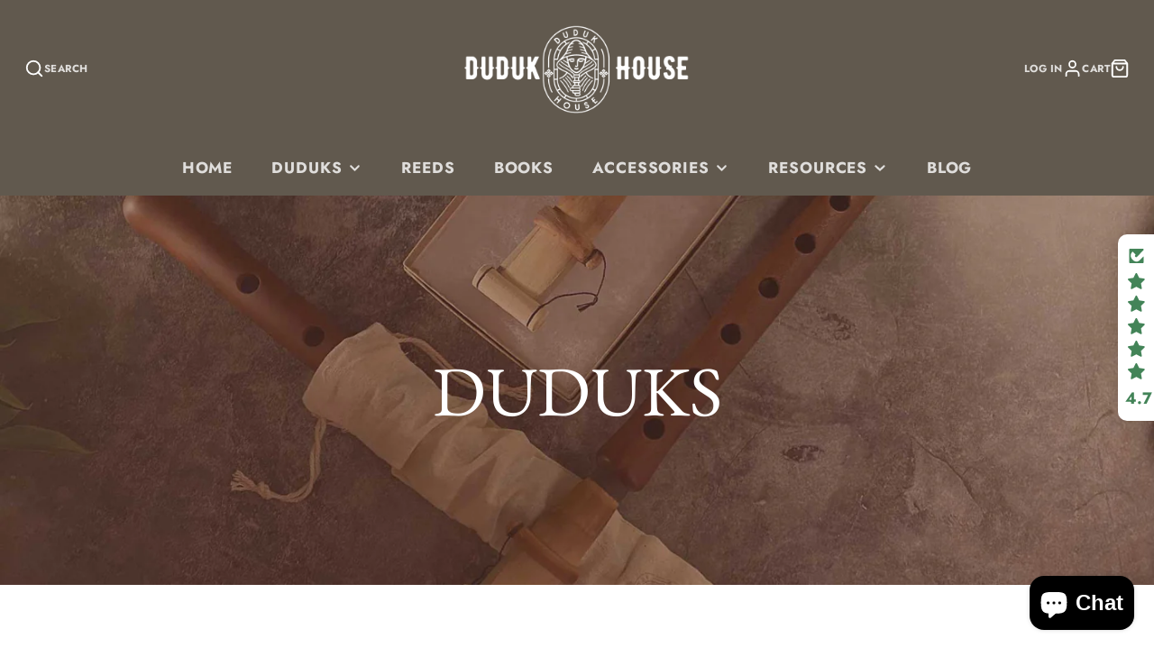

--- FILE ---
content_type: text/css
request_url: https://www.dudukhouse.com/cdn/shop/t/15/assets/collection-sidebar.css?v=122588018317456603321765835989
body_size: -206
content:
.\#collection-sidebar{height:100%;padding:2rem}.\#collection-sidebar-wrapper{height:min(100vh,calc(100vh - var(--sticky-header-offset, 0px)));overflow-y:auto}.\#collection-sidebar-wrapper:not(.sticky-top){height:100%}.\#collection-sidebar-wrapper.\@color-scheme\:alt{background-color:rgba(var(--color-alt-background),1)}@media (min-width: 992px){.\#collection-sidebar.\@bordered{border-right:1px solid rgba(var(--color-border),1)}}.\#collection-filter{border-bottom:1px solid rgba(var(--color-border),1);padding-bottom:calc(var(--spacer) * 1.25)}.\#collection-filter[open] .\#collection-filter-label .\#icon{transform:rotate(180deg)}.\#collection-filter:first-child .\#collection-filter-label{padding-top:0}.\#collection-filter-label{padding-top:calc(var(--spacer) * 1.25);list-style:none;cursor:pointer;text-transform:uppercase;font-weight:var(--font-body-weight-bold);font-size:calc(var(--font-size-base) * .9);outline:none!important}.\#collection-filter-label>span{display:flex;justify-content:space-between;align-items:center}.\#collection-filter-label::marker{display:none}.\#collection-filter-label::-webkit-details-marker{display:none}.\#collection-filter-contents{margin-top:calc(var(--spacer) * .5)}.\#collection-filter-list{list-style:none;margin:0;padding:0}.\#collection-filter-list-title{text-transform:uppercase;font-weight:var(--font-body-weight-bold);font-size:calc(var(--font-size-base) * .9);margin-bottom:1rem}.\#collection-filter-list:not(.\@swatches) li+li{margin-top:calc(var(--spacer) * .3)}.\#collection-filter-list.\@swatches{display:grid;grid-auto-columns:min-content;grid-auto-flow:column;grid-template-columns:repeat(auto-fill,minmax(40px,1fr));gap:calc(var(--spacer) * .3)}.\#collection-filter-counter{padding-left:calc(var(--spacer) * .5);margin-top:3px;opacity:.64;font-size:calc(var(--font-size-base) * .8)}.\#collection-filters-tag{display:block;position:relative}.\#collection-filters-tag-link>a{position:absolute;display:block;top:0;left:0;width:100%;height:100%;z-index:2;opacity:0}
/*# sourceMappingURL=/cdn/shop/t/15/assets/collection-sidebar.css.map?v=122588018317456603321765835989 */


--- FILE ---
content_type: text/css
request_url: https://www.dudukhouse.com/cdn/shop/t/15/assets/active-tag-filter.css?v=181684770011340263851765836001
body_size: -410
content:
.\#active-tag-filter{display:flex;margin-right:calc(var(--spacer) * 1);margin-bottom:calc(var(--spacer) * 1);flex-shrink:0;text-decoration:none;align-items:center;padding:.5em 1em;border-radius:3em;font-size:calc(var(--font-size-base) * .9);background-color:#ededed;position:relative}.\#active-tag-filter.\@reset{background:none;padding-left:0;padding-right:0}.\#active-tag-filter-type{opacity:.64;margin-right:calc(var(--spacer) * .3)}.\#active-tag-filter-value{text-transform:uppercase;font-weight:var(--font-body-weight-bold)}.\#active-tag-filter>a{position:absolute;top:0;left:0;width:100%;height:100%;z-index:2;opacity:0}.\#active-tag-filter .\#icon{width:calc(var(--spacer) * 1);height:calc(var(--spacer) * 1);stroke-width:3;margin-left:calc(var(--spacer) * .3)}.\#active-tag-filter-swatch{padding:.2em;margin-right:calc(var(--spacer) * .3);border-radius:50%;background:#fff}.\#active-tag-filter-swatch-display{width:.9em;height:.9em;display:block;border-radius:50%}
/*# sourceMappingURL=/cdn/shop/t/15/assets/active-tag-filter.css.map?v=181684770011340263851765836001 */


--- FILE ---
content_type: text/javascript
request_url: https://www.dudukhouse.com/cdn/shop/t/15/assets/active-tag-filter.js?v=178569414383254327041765835984
body_size: -440
content:
(async()=>{const{historyPush}=await import(window.theme.modules.utils),baseComponent=await import(window.theme.modules.baseComponent);customElements.define("active-tag-filter",class extends baseComponent.default{elements={link:"a"};render(){this.url=this.$link.href,this.addEventListener("click",e=>{e.preventDefault(),this._onActiveFilterClick()})}_onActiveFilterClick(){this.trigger("filterUpadting"),historyPush(this.url),this._fetchChanges(this.url)}_fetchChanges(url){fetch(url).then(res=>res.text()).then(text=>{const html=text;this.forwardEvent("filterChange",{html,src:"active-filters"})}).catch(e=>console.error(e))}})})();
//# sourceMappingURL=/cdn/shop/t/15/assets/active-tag-filter.js.map?v=178569414383254327041765835984


--- FILE ---
content_type: text/javascript
request_url: https://www.dudukhouse.com/cdn/shop/t/15/assets/collection-filters-tag.js?v=131006905296661655321765836011
body_size: -291
content:
(async()=>{const{updateURLParams,historyPush}=await import(window.theme.modules.utils),baseComponent=await import(window.theme.modules.baseComponent);customElements.define("collection-filters-tag",class extends baseComponent.default{elements={link:"[data-link] > a"};render(){this.url=this.$link.href,console.log(this.url),this.addEventListener("click",e=>{e.preventDefault(),this._changeHandler()})}_changeHandler(){this.trigger("collectionTagFilterUpdate",{url:this.url})}}),customElements.define("collection-filters-tag-wrapper",class extends baseComponent.default{render(){this.on("collectionTagFilterUpdate",(e,data)=>{this.trigger("filterUpadting"),this._fetchChanges(data.url),historyPush(data.url)}),this.on("filterChange",(e,data)=>{const activeFacetsElement=new DOMParser().parseFromString(data.html,"text/html").querySelector("collection-filters-tag-wrapper");this.replaceChildren(...activeFacetsElement.childNodes)})}_fetchChanges(url){fetch(url).then(res=>res.text()).then(text=>{this.trigger("filterChange",{html:text,src:"tag-filters"})})}})})();
//# sourceMappingURL=/cdn/shop/t/15/assets/collection-filters-tag.js.map?v=131006905296661655321765836011


--- FILE ---
content_type: text/javascript
request_url: https://www.dudukhouse.com/cdn/shop/t/15/assets/main-header.js?v=22726745524476174261765835994
body_size: -438
content:
(async()=>{const baseComponent=await import(window.theme.modules.baseComponent);customElements.define("main-header",class extends baseComponent.default{elements={nav:"main-nav"};render(){this.on("stickyMainHeader",(e,{sticky})=>{sticky?(this.classList.add("@sticky"),document.body.style.setProperty("--sticky-header-offset",`${this.$nav.offsetHeight}px`)):(this.classList.remove("@sticky"),document.body.style.setProperty("--sticky-header-offset","0px"))})}})})();
//# sourceMappingURL=/cdn/shop/t/15/assets/main-header.js.map?v=22726745524476174261765835994
